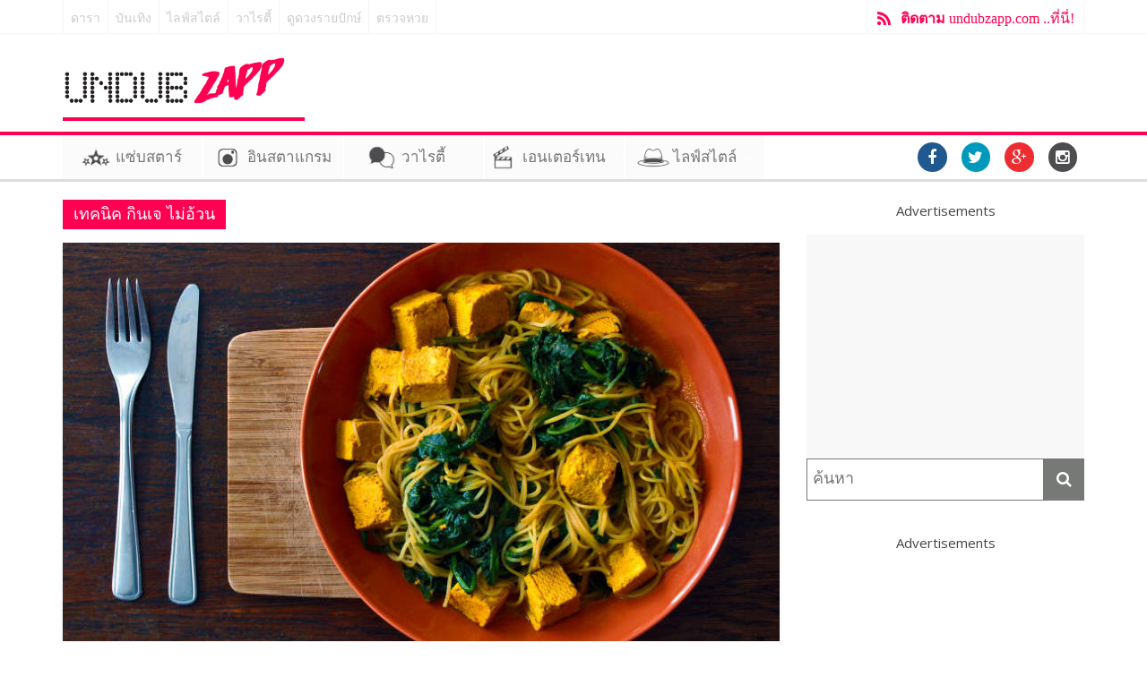

--- FILE ---
content_type: text/html; charset=UTF-8
request_url: https://undubzapp.com/tag/%E0%B9%80%E0%B8%97%E0%B8%84%E0%B8%99%E0%B8%B4%E0%B8%84-%E0%B8%81%E0%B8%B4%E0%B8%99%E0%B9%80%E0%B8%88-%E0%B9%84%E0%B8%A1%E0%B9%88%E0%B8%AD%E0%B9%89%E0%B8%A7%E0%B8%99/
body_size: 10172
content:

<!DOCTYPE html>
<html lang="en-US">
<head>
	<meta property="fb:pages" content="1704748933078464" />  <meta charset="UTF-8" />
  <link rel="dns-prefetch" href="https://yngth.net/" >
  <link rel="preconnect" href="https://yngth.net/" crossorigin>
	
	  <meta name="viewport" content="width=device-width, initial-scale=1">
  <link rel="profile" href="https://gmpg.org/xfn/11" />
  
  <meta name="viewport" content="width=device-width, initial-scale=1">
  <link rel="pingback" href="https://undubzapp.com/xmlrpc.php" />

  <!-- Google tag (gtag.js) -->
  <script async src="https://www.googletagmanager.com/gtag/js?id=UA-70072019-1"></script>
  <script>
  var _mtm = window._mtm = window._mtm || [];
  _mtm.push({'mtm.startTime': (new Date().getTime()), 'event': 'mtm.Start'});
  (function() {
    var d=document, g=d.createElement('script'), s=d.getElementsByTagName('script')[0];
    g.async=true; g.src='https://matomo.tagmgr.io/js/container_HAvzfrzA.js'; s.parentNode.insertBefore(g,s);
  })();
  </script>
  <script>
    window.dataLayer = window.dataLayer || [];
    function gtag(){dataLayer.push(arguments);}
    gtag('js', new Date());

    gtag('config', 'UA-70072019-1');
  </script>

  <script async src="https://pagead2.googlesyndication.com/pagead/js/adsbygoogle.js?client=ca-pub-8378450057584354"
     crossorigin="anonymous"></script>

  <script type="text/JavaScript">
      function getUrlVar() {
          var vars = [], hash;
          var hashes = window.location.href.slice(window.location.href.indexOf('?') + 1).split('&');
          for(var i = 0; i < hashes.length; i++)
          {
              hash = hashes[i].split('=');
              vars.push(hash[0]);
              vars[hash[0]] = hash[1];
          }
          return vars;
      }
      // format getUrlVar()['param']

      function getCookie(name) {
        var value = "; " + document.cookie;
        var parts = value.split("; " + name + "=");
        if (parts.length == 2) return parts.pop().split(";").shift();
      }

      var myDate = new Date();

      var utm_source = getUrlVar()["utm_source"];
      var sourcevar = '';
      var fromcookie = getCookie('fromcookie');
      var sourcecookie = getCookie('sourcecookie');
      var utm_term = getUrlVar()['utm_term'];
      // fromcookie

      console.log('utm_source = ' + utm_source);
      console.log('sourcevar = ' + sourcevar);
      console.log('fromcookie = ' + fromcookie);
      console.log('sourcecookie = ' + sourcecookie);

      if (utm_source) {
        document.cookie = 'fromcookie' +"=" + utm_source + ";expires=" + myDate + "; path=/;";
        document.cookie = 'sourcecookie' +"=" + sourcevar + ";expires=" + myDate + "; path=/;";
      }
      if (utm_term) {
        document.cookie = 'utm_term_cookie' +"=" + utm_term + ";expires=" + myDate + "; path=/;";
      }
  </script>

  <!-- Mgid Sensor --> 
  <script type="text/javascript"> (function() { var d = document, w = window; w.MgSensorData = w.MgSensorData || []; w.MgSensorData.push({ cid:310141, lng:"us", project: "a.mgid.com" }); var l = "a.mgid.com"; var n = d.getElementsByTagName("script")[0]; var s = d.createElement("script"); s.type = "text/javascript"; s.async = true; var dt = !Date.now?new Date().valueOf():Date.now(); s.src = "https://" + l + "/mgsensor.js?d=" + dt; n.parentNode.insertBefore(s, n); })(); 
  </script> 
  <!-- /Mgid Sensor -->

<title>เทคนิค กินเจ ไม่อ้วน &#8211; UndubZapp</title>
<meta name='robots' content='max-image-preview:large' />
<link rel='dns-prefetch' href='//undubzapp.com' />
<link rel='dns-prefetch' href='//fonts.googleapis.com' />
<link rel="alternate" type="application/rss+xml" title="UndubZapp &raquo; Feed" href="https://undubzapp.com/feed/" />
<link rel="alternate" type="application/rss+xml" title="UndubZapp &raquo; Comments Feed" href="https://undubzapp.com/comments/feed/" />
<link rel="alternate" type="application/rss+xml" title="UndubZapp &raquo; เทคนิค กินเจ ไม่อ้วน Tag Feed" href="https://undubzapp.com/tag/%e0%b9%80%e0%b8%97%e0%b8%84%e0%b8%99%e0%b8%b4%e0%b8%84-%e0%b8%81%e0%b8%b4%e0%b8%99%e0%b9%80%e0%b8%88-%e0%b9%84%e0%b8%a1%e0%b9%88%e0%b8%ad%e0%b9%89%e0%b8%a7%e0%b8%99/feed/" />
<script type="text/javascript">
window._wpemojiSettings = {"baseUrl":"https:\/\/s.w.org\/images\/core\/emoji\/14.0.0\/72x72\/","ext":".png","svgUrl":"https:\/\/s.w.org\/images\/core\/emoji\/14.0.0\/svg\/","svgExt":".svg","source":{"concatemoji":"https:\/\/undubzapp.com\/wp-includes\/js\/wp-emoji-release.min.js?ver=6.1.1"}};
/*! This file is auto-generated */
!function(e,a,t){var n,r,o,i=a.createElement("canvas"),p=i.getContext&&i.getContext("2d");function s(e,t){var a=String.fromCharCode,e=(p.clearRect(0,0,i.width,i.height),p.fillText(a.apply(this,e),0,0),i.toDataURL());return p.clearRect(0,0,i.width,i.height),p.fillText(a.apply(this,t),0,0),e===i.toDataURL()}function c(e){var t=a.createElement("script");t.src=e,t.defer=t.type="text/javascript",a.getElementsByTagName("head")[0].appendChild(t)}for(o=Array("flag","emoji"),t.supports={everything:!0,everythingExceptFlag:!0},r=0;r<o.length;r++)t.supports[o[r]]=function(e){if(p&&p.fillText)switch(p.textBaseline="top",p.font="600 32px Arial",e){case"flag":return s([127987,65039,8205,9895,65039],[127987,65039,8203,9895,65039])?!1:!s([55356,56826,55356,56819],[55356,56826,8203,55356,56819])&&!s([55356,57332,56128,56423,56128,56418,56128,56421,56128,56430,56128,56423,56128,56447],[55356,57332,8203,56128,56423,8203,56128,56418,8203,56128,56421,8203,56128,56430,8203,56128,56423,8203,56128,56447]);case"emoji":return!s([129777,127995,8205,129778,127999],[129777,127995,8203,129778,127999])}return!1}(o[r]),t.supports.everything=t.supports.everything&&t.supports[o[r]],"flag"!==o[r]&&(t.supports.everythingExceptFlag=t.supports.everythingExceptFlag&&t.supports[o[r]]);t.supports.everythingExceptFlag=t.supports.everythingExceptFlag&&!t.supports.flag,t.DOMReady=!1,t.readyCallback=function(){t.DOMReady=!0},t.supports.everything||(n=function(){t.readyCallback()},a.addEventListener?(a.addEventListener("DOMContentLoaded",n,!1),e.addEventListener("load",n,!1)):(e.attachEvent("onload",n),a.attachEvent("onreadystatechange",function(){"complete"===a.readyState&&t.readyCallback()})),(e=t.source||{}).concatemoji?c(e.concatemoji):e.wpemoji&&e.twemoji&&(c(e.twemoji),c(e.wpemoji)))}(window,document,window._wpemojiSettings);
</script>
<style type="text/css">
img.wp-smiley,
img.emoji {
	display: inline !important;
	border: none !important;
	box-shadow: none !important;
	height: 1em !important;
	width: 1em !important;
	margin: 0 0.07em !important;
	vertical-align: -0.1em !important;
	background: none !important;
	padding: 0 !important;
}
</style>
	<link rel='stylesheet' id='wp-block-library-css' href='https://undubzapp.com/wp-includes/css/dist/block-library/style.min.css?ver=6.1.1' type='text/css' media='all' />
<link rel='stylesheet' id='classic-theme-styles-css' href='https://undubzapp.com/wp-includes/css/classic-themes.min.css?ver=1' type='text/css' media='all' />
<style id='global-styles-inline-css' type='text/css'>
body{--wp--preset--color--black: #000000;--wp--preset--color--cyan-bluish-gray: #abb8c3;--wp--preset--color--white: #ffffff;--wp--preset--color--pale-pink: #f78da7;--wp--preset--color--vivid-red: #cf2e2e;--wp--preset--color--luminous-vivid-orange: #ff6900;--wp--preset--color--luminous-vivid-amber: #fcb900;--wp--preset--color--light-green-cyan: #7bdcb5;--wp--preset--color--vivid-green-cyan: #00d084;--wp--preset--color--pale-cyan-blue: #8ed1fc;--wp--preset--color--vivid-cyan-blue: #0693e3;--wp--preset--color--vivid-purple: #9b51e0;--wp--preset--gradient--vivid-cyan-blue-to-vivid-purple: linear-gradient(135deg,rgba(6,147,227,1) 0%,rgb(155,81,224) 100%);--wp--preset--gradient--light-green-cyan-to-vivid-green-cyan: linear-gradient(135deg,rgb(122,220,180) 0%,rgb(0,208,130) 100%);--wp--preset--gradient--luminous-vivid-amber-to-luminous-vivid-orange: linear-gradient(135deg,rgba(252,185,0,1) 0%,rgba(255,105,0,1) 100%);--wp--preset--gradient--luminous-vivid-orange-to-vivid-red: linear-gradient(135deg,rgba(255,105,0,1) 0%,rgb(207,46,46) 100%);--wp--preset--gradient--very-light-gray-to-cyan-bluish-gray: linear-gradient(135deg,rgb(238,238,238) 0%,rgb(169,184,195) 100%);--wp--preset--gradient--cool-to-warm-spectrum: linear-gradient(135deg,rgb(74,234,220) 0%,rgb(151,120,209) 20%,rgb(207,42,186) 40%,rgb(238,44,130) 60%,rgb(251,105,98) 80%,rgb(254,248,76) 100%);--wp--preset--gradient--blush-light-purple: linear-gradient(135deg,rgb(255,206,236) 0%,rgb(152,150,240) 100%);--wp--preset--gradient--blush-bordeaux: linear-gradient(135deg,rgb(254,205,165) 0%,rgb(254,45,45) 50%,rgb(107,0,62) 100%);--wp--preset--gradient--luminous-dusk: linear-gradient(135deg,rgb(255,203,112) 0%,rgb(199,81,192) 50%,rgb(65,88,208) 100%);--wp--preset--gradient--pale-ocean: linear-gradient(135deg,rgb(255,245,203) 0%,rgb(182,227,212) 50%,rgb(51,167,181) 100%);--wp--preset--gradient--electric-grass: linear-gradient(135deg,rgb(202,248,128) 0%,rgb(113,206,126) 100%);--wp--preset--gradient--midnight: linear-gradient(135deg,rgb(2,3,129) 0%,rgb(40,116,252) 100%);--wp--preset--duotone--dark-grayscale: url('#wp-duotone-dark-grayscale');--wp--preset--duotone--grayscale: url('#wp-duotone-grayscale');--wp--preset--duotone--purple-yellow: url('#wp-duotone-purple-yellow');--wp--preset--duotone--blue-red: url('#wp-duotone-blue-red');--wp--preset--duotone--midnight: url('#wp-duotone-midnight');--wp--preset--duotone--magenta-yellow: url('#wp-duotone-magenta-yellow');--wp--preset--duotone--purple-green: url('#wp-duotone-purple-green');--wp--preset--duotone--blue-orange: url('#wp-duotone-blue-orange');--wp--preset--font-size--small: 13px;--wp--preset--font-size--medium: 20px;--wp--preset--font-size--large: 36px;--wp--preset--font-size--x-large: 42px;--wp--preset--spacing--20: 0.44rem;--wp--preset--spacing--30: 0.67rem;--wp--preset--spacing--40: 1rem;--wp--preset--spacing--50: 1.5rem;--wp--preset--spacing--60: 2.25rem;--wp--preset--spacing--70: 3.38rem;--wp--preset--spacing--80: 5.06rem;}:where(.is-layout-flex){gap: 0.5em;}body .is-layout-flow > .alignleft{float: left;margin-inline-start: 0;margin-inline-end: 2em;}body .is-layout-flow > .alignright{float: right;margin-inline-start: 2em;margin-inline-end: 0;}body .is-layout-flow > .aligncenter{margin-left: auto !important;margin-right: auto !important;}body .is-layout-constrained > .alignleft{float: left;margin-inline-start: 0;margin-inline-end: 2em;}body .is-layout-constrained > .alignright{float: right;margin-inline-start: 2em;margin-inline-end: 0;}body .is-layout-constrained > .aligncenter{margin-left: auto !important;margin-right: auto !important;}body .is-layout-constrained > :where(:not(.alignleft):not(.alignright):not(.alignfull)){max-width: var(--wp--style--global--content-size);margin-left: auto !important;margin-right: auto !important;}body .is-layout-constrained > .alignwide{max-width: var(--wp--style--global--wide-size);}body .is-layout-flex{display: flex;}body .is-layout-flex{flex-wrap: wrap;align-items: center;}body .is-layout-flex > *{margin: 0;}:where(.wp-block-columns.is-layout-flex){gap: 2em;}.has-black-color{color: var(--wp--preset--color--black) !important;}.has-cyan-bluish-gray-color{color: var(--wp--preset--color--cyan-bluish-gray) !important;}.has-white-color{color: var(--wp--preset--color--white) !important;}.has-pale-pink-color{color: var(--wp--preset--color--pale-pink) !important;}.has-vivid-red-color{color: var(--wp--preset--color--vivid-red) !important;}.has-luminous-vivid-orange-color{color: var(--wp--preset--color--luminous-vivid-orange) !important;}.has-luminous-vivid-amber-color{color: var(--wp--preset--color--luminous-vivid-amber) !important;}.has-light-green-cyan-color{color: var(--wp--preset--color--light-green-cyan) !important;}.has-vivid-green-cyan-color{color: var(--wp--preset--color--vivid-green-cyan) !important;}.has-pale-cyan-blue-color{color: var(--wp--preset--color--pale-cyan-blue) !important;}.has-vivid-cyan-blue-color{color: var(--wp--preset--color--vivid-cyan-blue) !important;}.has-vivid-purple-color{color: var(--wp--preset--color--vivid-purple) !important;}.has-black-background-color{background-color: var(--wp--preset--color--black) !important;}.has-cyan-bluish-gray-background-color{background-color: var(--wp--preset--color--cyan-bluish-gray) !important;}.has-white-background-color{background-color: var(--wp--preset--color--white) !important;}.has-pale-pink-background-color{background-color: var(--wp--preset--color--pale-pink) !important;}.has-vivid-red-background-color{background-color: var(--wp--preset--color--vivid-red) !important;}.has-luminous-vivid-orange-background-color{background-color: var(--wp--preset--color--luminous-vivid-orange) !important;}.has-luminous-vivid-amber-background-color{background-color: var(--wp--preset--color--luminous-vivid-amber) !important;}.has-light-green-cyan-background-color{background-color: var(--wp--preset--color--light-green-cyan) !important;}.has-vivid-green-cyan-background-color{background-color: var(--wp--preset--color--vivid-green-cyan) !important;}.has-pale-cyan-blue-background-color{background-color: var(--wp--preset--color--pale-cyan-blue) !important;}.has-vivid-cyan-blue-background-color{background-color: var(--wp--preset--color--vivid-cyan-blue) !important;}.has-vivid-purple-background-color{background-color: var(--wp--preset--color--vivid-purple) !important;}.has-black-border-color{border-color: var(--wp--preset--color--black) !important;}.has-cyan-bluish-gray-border-color{border-color: var(--wp--preset--color--cyan-bluish-gray) !important;}.has-white-border-color{border-color: var(--wp--preset--color--white) !important;}.has-pale-pink-border-color{border-color: var(--wp--preset--color--pale-pink) !important;}.has-vivid-red-border-color{border-color: var(--wp--preset--color--vivid-red) !important;}.has-luminous-vivid-orange-border-color{border-color: var(--wp--preset--color--luminous-vivid-orange) !important;}.has-luminous-vivid-amber-border-color{border-color: var(--wp--preset--color--luminous-vivid-amber) !important;}.has-light-green-cyan-border-color{border-color: var(--wp--preset--color--light-green-cyan) !important;}.has-vivid-green-cyan-border-color{border-color: var(--wp--preset--color--vivid-green-cyan) !important;}.has-pale-cyan-blue-border-color{border-color: var(--wp--preset--color--pale-cyan-blue) !important;}.has-vivid-cyan-blue-border-color{border-color: var(--wp--preset--color--vivid-cyan-blue) !important;}.has-vivid-purple-border-color{border-color: var(--wp--preset--color--vivid-purple) !important;}.has-vivid-cyan-blue-to-vivid-purple-gradient-background{background: var(--wp--preset--gradient--vivid-cyan-blue-to-vivid-purple) !important;}.has-light-green-cyan-to-vivid-green-cyan-gradient-background{background: var(--wp--preset--gradient--light-green-cyan-to-vivid-green-cyan) !important;}.has-luminous-vivid-amber-to-luminous-vivid-orange-gradient-background{background: var(--wp--preset--gradient--luminous-vivid-amber-to-luminous-vivid-orange) !important;}.has-luminous-vivid-orange-to-vivid-red-gradient-background{background: var(--wp--preset--gradient--luminous-vivid-orange-to-vivid-red) !important;}.has-very-light-gray-to-cyan-bluish-gray-gradient-background{background: var(--wp--preset--gradient--very-light-gray-to-cyan-bluish-gray) !important;}.has-cool-to-warm-spectrum-gradient-background{background: var(--wp--preset--gradient--cool-to-warm-spectrum) !important;}.has-blush-light-purple-gradient-background{background: var(--wp--preset--gradient--blush-light-purple) !important;}.has-blush-bordeaux-gradient-background{background: var(--wp--preset--gradient--blush-bordeaux) !important;}.has-luminous-dusk-gradient-background{background: var(--wp--preset--gradient--luminous-dusk) !important;}.has-pale-ocean-gradient-background{background: var(--wp--preset--gradient--pale-ocean) !important;}.has-electric-grass-gradient-background{background: var(--wp--preset--gradient--electric-grass) !important;}.has-midnight-gradient-background{background: var(--wp--preset--gradient--midnight) !important;}.has-small-font-size{font-size: var(--wp--preset--font-size--small) !important;}.has-medium-font-size{font-size: var(--wp--preset--font-size--medium) !important;}.has-large-font-size{font-size: var(--wp--preset--font-size--large) !important;}.has-x-large-font-size{font-size: var(--wp--preset--font-size--x-large) !important;}
.wp-block-navigation a:where(:not(.wp-element-button)){color: inherit;}
:where(.wp-block-columns.is-layout-flex){gap: 2em;}
.wp-block-pullquote{font-size: 1.5em;line-height: 1.6;}
</style>
<link rel='stylesheet' id='colormag_style-css' href='https://undubzapp.com/wp-content/themes/colormag-pro/style.css?ver=6.1.1' type='text/css' media='all' />
<link rel='stylesheet' id='colormag_googlefonts-css' href='//fonts.googleapis.com/css?family=Open+Sans%3A400%2C600&#038;ver=6.1.1' type='text/css' media='all' />
<link rel='stylesheet' id='colormag-fontawesome-css' href='https://undubzapp.com/wp-content/themes/colormag-pro/fontawesome/css/font-awesome.min.css?ver=4.4.0' type='text/css' media='all' />
<script type='text/javascript' src='https://undubzapp.com/wp-includes/js/jquery/jquery.min.js?ver=3.6.1' id='jquery-core-js'></script>
<script type='text/javascript' src='https://undubzapp.com/wp-includes/js/jquery/jquery-migrate.min.js?ver=3.3.2' id='jquery-migrate-js'></script>
<script type='text/javascript' src='https://undubzapp.com/wp-content/themes/colormag-pro/js/main.js?ver=1' id='best-minimalist-main-js'></script>
<script type='text/javascript' id='custom-inline-js-js-after'>
  var _paq = window._paq = window._paq || [];
  _paq.push(['trackPageView']);
  _paq.push(['enableLinkTracking']);
  (function() {
    var u='https://matomo.tagmgr.io/';
    _paq.push(['setTrackerUrl', u+'matomo.php']);
    _paq.push(['setSiteId', '2']);
    var d=document, g=d.createElement('script'), s=d.getElementsByTagName('script')[0];
    g.async=true; g.src=u+'matomo.js'; s.parentNode.insertBefore(g,s);
  })();
</script>
<link rel="https://api.w.org/" href="https://undubzapp.com/wp-json/" /><link rel="alternate" type="application/json" href="https://undubzapp.com/wp-json/wp/v2/tags/3817" /><link rel="EditURI" type="application/rsd+xml" title="RSD" href="https://undubzapp.com/xmlrpc.php?rsd" />
<link rel="wlwmanifest" type="application/wlwmanifest+xml" href="https://undubzapp.com/wp-includes/wlwmanifest.xml" />
<meta name="generator" content="WordPress 6.1.1" />
<!-- UndubZapp Internal Styles --><style type="text/css"> .colormag-button,blockquote,button,input[type=reset],input[type=button],input[type=submit]{background-color:#ff0000}a{color:#ff0000}#site-navigation{border-top:4px solid #ff0000}.home-icon.front_page_on,.main-navigation a:hover,.main-navigation ul li ul li a:hover,.main-navigation ul li ul li:hover>a,.main-navigation ul li.current-menu-ancestor>a,.main-navigation ul li.current-menu-item ul li a:hover,.main-navigation ul li.current-menu-item>a,.main-navigation ul li.current_page_ancestor>a,.main-navigation ul li.current_page_item>a,.main-navigation ul li:hover>a,.main-small-navigation li a:hover,.site-header .menu-toggle:hover{background-color:#ff0000}.main-small-navigation .current-menu-item>a,.main-small-navigation .current_page_item>a{background:#ff0000}#main .breaking-news-latest,.fa.search-top:hover{background-color:#ff0000}.byline a:hover,.comments a:hover,.edit-link a:hover,.posted-on a:hover,.social-links i.fa:hover,.tag-links a:hover{color:#ff0000}.widget_featured_posts .article-content .above-entry-meta .cat-links a{background-color:#ff0000}.widget_featured_posts .article-content .entry-title a:hover{color:#ff0000}.widget_featured_posts .widget-title{border-bottom:2px solid #ff0000}.widget_featured_posts .widget-title span,.widget_featured_slider .slide-content .above-entry-meta .cat-links a{background-color:#ff0000}.widget_featured_slider .slide-content .below-entry-meta .byline a:hover,.widget_featured_slider .slide-content .below-entry-meta .comments a:hover,.widget_featured_slider .slide-content .below-entry-meta .posted-on a:hover,.widget_featured_slider .slide-content .entry-title a:hover{color:#ff0000}.widget_highlighted_posts .article-content .above-entry-meta .cat-links a{background-color:#ff0000}.widget_block_picture_news.widget_featured_posts .article-content .entry-title a:hover,.widget_highlighted_posts .article-content .below-entry-meta .byline a:hover,.widget_highlighted_posts .article-content .below-entry-meta .comments a:hover,.widget_highlighted_posts .article-content .below-entry-meta .posted-on a:hover,.widget_highlighted_posts .article-content .entry-title a:hover{color:#ff0000}.category-slide-next,.category-slide-prev,.slide-next,.slide-prev,.tabbed-widget ul li{background-color:#ff0000}i#breaking-news-widget-next,i#breaking-news-widget-prev{color:#ff0000}#secondary .widget-title{border-bottom:2px solid #ff0000}#content .wp-pagenavi .current,#content .wp-pagenavi a:hover,#secondary .widget-title span{background-color:#ff0000}#site-title a{color:#ff0000}.page-header .page-title{border-bottom:2px solid #ff0000}#content .post .article-content .above-entry-meta .cat-links a,.page-header .page-title span{background-color:#ff0000}#content .post .article-content .entry-title a:hover,.entry-meta .byline i,.entry-meta .cat-links i,.entry-meta a,.post .entry-title a:hover,.search .entry-title a:hover{color:#ff0000}.entry-meta .post-format i{background-color:#ff0000}.entry-meta .comments-link a:hover,.entry-meta .edit-link a:hover,.entry-meta .posted-on a:hover,.entry-meta .tag-links a:hover,.single #content .tags a:hover{color:#ff0000}.format-link .entry-content a,.more-link{background-color:#ff0000}.count,.next a:hover,.previous a:hover,.related-posts-main-title .fa,.single-related-posts .article-content .entry-title a:hover{color:#ff0000}.pagination a span:hover{color:#ff0000;border-color:#ff0000}.pagination span{background-color:#ff0000}#content .comments-area a.comment-edit-link:hover,#content .comments-area a.comment-permalink:hover,#content .comments-area article header cite a:hover,.comments-area .comment-author-link a:hover{color:#ff0000}.comments-area .comment-author-link span{background-color:#ff0000}.comment .comment-reply-link:hover,.nav-next a,.nav-previous a{color:#ff0000}.footer-widgets-area .widget-title{border-bottom:2px solid #ff0000}.footer-widgets-area .widget-title span{background-color:#ff0000}#colophon .footer-menu ul li a:hover,.footer-widgets-area a:hover,a#scroll-up i{color:#ff0000}.advertisement_above_footer .widget-title{border-bottom:2px solid #ff0000}.advertisement_above_footer .widget-title span{background-color:#ff0000}.sub-toggle{background:#ff0000}.main-small-navigation li.current-menu-item > .sub-toggle i {color:#ff0000}.error{background:#ff0000}.num-404{color:#ff0000} #site-title a { font-size: 36px; } #site-description { font-size: 15px; } .main-navigation ul li a { font-size: 15px; } h1 { font-size: 38px; } h2 { font-size: 34px; } h3 { font-size: 26px; } #content .post .article-content .entry-title { font-size: 26px; } .type-page .entry-title { font-size: 32px; } .comments-title, .comment-reply-title, #respond h3#reply-title { font-size: 20px; }</style>
      <style type="text/css" id="custom-background-css">
body.custom-background { background-color: #ff0052; }
</style>
	<link rel="icon" href="https://undubzapp.com/wp-content/uploads/2016/10/cropped-logo-undubzapp-bw-32x32.png" sizes="32x32" />
<link rel="icon" href="https://undubzapp.com/wp-content/uploads/2016/10/cropped-logo-undubzapp-bw-192x192.png" sizes="192x192" />
<link rel="apple-touch-icon" href="https://undubzapp.com/wp-content/uploads/2016/10/cropped-logo-undubzapp-bw-180x180.png" />
<meta name="msapplication-TileImage" content="https://undubzapp.com/wp-content/uploads/2016/10/cropped-logo-undubzapp-bw-270x270.png" />

<!-- <noscript>
  <iframe src="https://www.googletagmanager.com/ns.html?id=GTM-W94M4QV" height="0" width="0" style="display:none;visibility:hidden"></iframe></noscript>
<script>(function(w,d,s,l,i){w[l]=w[l]||[];w[l].push({'gtm.start':new Date().getTime(),event:'gtm.js'});var f=d.getElementsByTagName(s)[0],j=d.createElement(s),dl=l!='dataLayer'?'&l='+l:'';j.async=true;j.src='https://www.googletagmanager.com/gtm.js?id='+i+dl;f.parentNode.insertBefore(j,f);})(window,document,'script','dataLayer','GTM-W94M4QV');</script>
<script async custom-element="amp-auto-ads"
        src="https://cdn.ampproject.org/v0/amp-auto-ads-0.1.js">
</script>

<noscript>
  <iframe src="//www.googletagmanager.com/ns.html?id=GTM-PBM7PP"
height="0" width="0" style="display:none;visibility:hidden"></iframe></noscript>
<script>
(function(w,d,s,l,i){w[l]=w[l]||[];w[l].push({'gtm.start':new Date().getTime(),event:'gtm.js'});var f=d.getElementsByTagName(s)[0],j=d.createElement(s),dl=l!='dataLayer'?'&l='+l:'';j.async=true;j.src='//www.googletagmanager.com/gtm.js?id='+i+dl;f.parentNode.insertBefore(j,f);})(window,document,'script','dataLayer','GTM-PBM7PP');
            var currentContentAuthor = '';
            var mainContentAuthor = '';
            var currentContentCategories = '';
        </script> -->

</head>
<body class="archive tag tag-3817 custom-background  wide">
<script>
  window.fbAsyncInit = function() {
    FB.init({
      appId      : '1055969717807615',
      xfbml      : true,
      version    : 'v2.6'
    });
  };

  (function(d, s, id){
     var js, fjs = d.getElementsByTagName(s)[0];
     if (d.getElementById(id)) {return;}
     js = d.createElement(s); js.id = id;
     js.src = "//connect.facebook.net/en_US/sdk.js";
     fjs.parentNode.insertBefore(js, fjs);
   }(document, 'script', 'facebook-jssdk'));
</script>
<div id="page" class="hfeed site">
		<header id="masthead" class="site-header clearfix">
		<div id="header-text-nav-container" class="clearfix">
                     <div class="news-bar">
               <div class="inner-wrap clearfix">
                  
                                   	<div class="sitelink clearfix">
                    <ul>
                      <li><a href="//undubzapp.com/zappstar/">ดารา</a></li>
                      <li><a href="//undubzapp.com/entertain/">บันเทิง</a></li>
                      <li><a href="//undubzapp.com/life-stylist/">ไลฟ์สไตล์</a></li>
                      <li><a href="//undubzapp.com/varieties/">วาไรตี้</a></li>
                      <li><a href="//undubzapp.com/ดูดวงตามราศี-12-ราศี/">ดูดวงรายปักษ์</a></li>
                      <li><a href="//undubzapp.com/ตรวจหวย">ตรวจหวย</a></li>
                    </ul>
                 	</div>
                	<div class="subscribe"><a href="/activity" target="_blank"><b>ติดตาม</b> undubzapp.com ..ที่นี่!</a></div>                    
               </div>
            </div>
         
			
			<div class="inner-wrap">

				<div id="header-text-nav-wrap" class="clearfix">
					<div id="header-left-section">
													<div id="header-logo-image" style="border-bottom: 4px solid #fe0052;">

								<a href="https://undubzapp.com/" title="ข่าวดารา ข่าวบันเทิง Instagram ไลฟ์สไตล์ ดูดวง สุขภาพ ความงาม เรื่องแปลก แต่งบ้าน" rel="home"><img src="https://undubzapp.com/wp-content/uploads/2016/03/logo-2016-black.png" alt="UndubZapp ข่าวดารา ข่าวบันเทิง Instagram ไลฟ์สไตล์ ดูดวง สุขภาพ ความงาม เรื่องแปลก แต่งบ้าน"></a>
							</div><!-- #header-logo-image -->
											</div><!-- #header-left-section -->
					<div id="header-right-section">
						<div id="header-right-sidebar" class="clearfix">
												</div>
			    </div><!-- #header-right-section -->

			  </div><!-- #header-text-nav-wrap -->

			</div><!-- .inner-wrap -->
      
      
      
			      
			
			<nav id="site-navigation" class="main-navigation clearfix" role="navigation">
				<div class="inner-wrap clearfix">
					               <h4 class="menu-toggle"></h4>
          		 <a href="/" class="stickylogo"><em>Undubzapp</em></a>               <div class="menu-primary-container"><ul id="menu-menu-bar" class="menu"><li id="menu-item-6080" class="menu-item menu-item-type-post_type menu-item-object-page menu-item-6080"><a href="https://undubzapp.com/zappstar/">แซ่บสตาร์</a></li>
<li id="menu-item-8257" class="instagram menu-item menu-item-type-custom menu-item-object-custom menu-item-8257"><a href="http://instagram.undubzapp.com">อินสตาแกรม</a></li>
<li id="menu-item-6047" class="menu-item menu-item-type-post_type menu-item-object-page menu-item-has-children menu-item-6047"><a href="https://undubzapp.com/varieties/">วาไรตี้</a>
<ul class="sub-menu">
	<li id="menu-item-6048" class="menu-item menu-item-type-taxonomy menu-item-object-category menu-item-6048"><a href="https://undubzapp.com/category/varieties/horoscope/">ดูดวง</a></li>
	<li id="menu-item-6049" class="menu-item menu-item-type-taxonomy menu-item-object-category menu-item-6049"><a href="https://undubzapp.com/category/varieties/world/">เรื่องแปลก</a></li>
</ul>
</li>
<li id="menu-item-5305" class="menu-item menu-item-type-post_type menu-item-object-page menu-item-has-children menu-item-5305"><a href="https://undubzapp.com/entertain/">เอนเตอร์เทน</a>
<ul class="sub-menu">
	<li id="menu-item-5257" class="menu-item menu-item-type-taxonomy menu-item-object-category menu-item-5257"><a href="https://undubzapp.com/category/entertain/movies/">หนัง</a></li>
	<li id="menu-item-5258" class="menu-item menu-item-type-taxonomy menu-item-object-category menu-item-5258"><a href="https://undubzapp.com/category/entertain/music-events/">เพลง &#038; อีเวนท์</a></li>
</ul>
</li>
<li id="menu-item-6492" class="menu-item menu-item-type-post_type menu-item-object-page menu-item-has-children menu-item-6492"><a href="https://undubzapp.com/life-stylist/">ไลฟ์สไตล์</a>
<ul class="sub-menu">
	<li id="menu-item-6496" class="menu-item menu-item-type-taxonomy menu-item-object-category menu-item-6496"><a href="https://undubzapp.com/category/lifestyle/travel/">ท่องเที่ยว</a></li>
	<li id="menu-item-6493" class="menu-item menu-item-type-taxonomy menu-item-object-category menu-item-6493"><a href="https://undubzapp.com/category/lifestyle/fashion-beauty/">แฟชั่น &#038; ความงาม</a></li>
	<li id="menu-item-8255" class="menu-item menu-item-type-taxonomy menu-item-object-category menu-item-8255"><a href="https://undubzapp.com/category/lifestyle/love-living/">ความรัก &#038; ใช้ชีวิต</a></li>
	<li id="menu-item-8254" class="menu-item menu-item-type-taxonomy menu-item-object-category menu-item-8254"><a href="https://undubzapp.com/category/lifestyle/health/">สุขภาพ</a></li>
	<li id="menu-item-33092" class="menu-item menu-item-type-taxonomy menu-item-object-category menu-item-33092"><a href="https://undubzapp.com/category/lifestyle/sport/">กีฬา</a></li>
	<li id="menu-item-8256" class="menu-item menu-item-type-taxonomy menu-item-object-category menu-item-8256"><a href="https://undubzapp.com/category/lifestyle/technology/">เทคโนโลยี</a></li>
</ul>
</li>
</ul></div>                                        <div class="social-header">
   	<div class="social-links clearfix">
		<ul>
		<li><a href="https://www.facebook.com/UndubZapp/" target="_blank" rel="nofollow"><i class="fa fa-facebook"></i></a></li><li><a href="https://twitter.com/undubzapp" target="_blank" rel="nofollow"><i class="fa fa-twitter"></i></a></li><li><a href="https://plus.google.com/114194925785056605101" target="_blank" rel="nofollow"><i class="fa fa-google-plus"></i></a></li><li><a href="https://www.instagram.com/undubzapp/" target="_blank" rel="nofollow"><i class="fa fa-instagram"></i></a></li>      		</ul>
	</div><!-- .social-links -->
	</div>           <div class="subscribe"><a href="/activity" target="_blank" style="display:none;"><b>ติดตาม</b> undubzapp.com ..ที่นี่!</a></div> 				</div>
			</nav>

		</div><!-- #header-text-nav-container -->

		
	</header>
			<div id="main" class="clearfix">
      
      
      <div class="inner-wrap clearfix">
	
	<div id="primary">
		<div id="content" class="clearfix">

			
				<header class="page-header">
               					<h1 class="page-title">
               <span>
						เทคนิค กินเจ ไม่อ้วน					</span></h1>
                  									</header><!-- .page-header -->

            <div class="article-container">

   				
   				
   					
<article id="post-14524" class="post-14524 post type-post status-publish format-standard has-post-thumbnail hentry category-255 category-health category-lifestyle tag-3815 tag-1387 tag-3818 tag-806 tag-3816 tag-3817 tag-3757">
   
         <div class="featured-image">
         <a href="https://undubzapp.com/7-%e0%b8%81%e0%b8%b4%e0%b8%99%e0%b9%80%e0%b8%88-%e0%b9%84%e0%b8%a1%e0%b9%88%e0%b8%ad%e0%b9%89%e0%b8%a7%e0%b8%99/" title="บุญก็อยากได้ ใจก็อยากผอม! 7 เทคนิค กินเจยังไง ไม่ให้อ้วนตัวแตก"><img width="800" height="445" src="https://undubzapp.com/wp-content/uploads/2016/10/cover-1-4-800x445.jpg" class="attachment-colormag-featured-image size-colormag-featured-image wp-post-image" alt="บุญก็อยากได้ ใจก็อยากผอม! 7 เทคนิค กินเจยังไง ไม่ให้อ้วนตัวแตก" decoding="async" /></a>
      </div>
   
   <div class="article-content clearfix">

      
      <div class="above-entry-meta"><span class="cat-links"><a href="https://undubzapp.com/category/%e0%b8%a5%e0%b9%88%e0%b8%b2%e0%b8%aa%e0%b8%b8%e0%b8%94/"  rel="category tag">Latest</a>&nbsp;<a href="https://undubzapp.com/category/lifestyle/health/"  rel="category tag">สุขภาพ</a>&nbsp;<a href="https://undubzapp.com/category/lifestyle/" style="background:#81d742" rel="category tag">ไลฟ์สไตล์</a>&nbsp;</span></div>
      <header class="entry-header">
         <h2 class="entry-title">
            <a href="https://undubzapp.com/7-%e0%b8%81%e0%b8%b4%e0%b8%99%e0%b9%80%e0%b8%88-%e0%b9%84%e0%b8%a1%e0%b9%88%e0%b8%ad%e0%b9%89%e0%b8%a7%e0%b8%99/" title="บุญก็อยากได้ ใจก็อยากผอม! 7 เทคนิค กินเจยังไง ไม่ให้อ้วนตัวแตก">บุญก็อยากได้ ใจก็อยากผอม! 7 เทคนิค กินเจยังไง ไม่ให้อ้วนตัวแตก</a>
         </h2>
      </header>

      <div class="below-entry-meta" style="font-size: 12px;">
         <span class="posted-on"><a href="https://undubzapp.com/7-%e0%b8%81%e0%b8%b4%e0%b8%99%e0%b9%80%e0%b8%88-%e0%b9%84%e0%b8%a1%e0%b9%88%e0%b8%ad%e0%b9%89%e0%b8%a7%e0%b8%99/" title="7:41 am" rel="bookmark"><i class="fa fa-calendar-o"></i> <time class="entry-date published" datetime="2016-10-04T07:41:48+07:00">4 October 2016</time><time class="updated" datetime="2016-10-03T17:43:58+07:00">3 October 2016</time></a></span>
         

         </div>
      <div class="entry-content clearfix">
         <p>7เทคนิค กินอาหารเจอย่างไรให้สวยอยู่หมัด ไม่อ้วนจนตัวแตก แถมยังสุขภาพดี สำหรับสาวๆ ที่อยากละเว้นการกินเนื้อสัตว์เป็นเวลา 9 วัน แต่แอบหวั่นใจกลัวอ้วน</p>

       	<a class="more-link" title="บุญก็อยากได้ ใจก็อยากผอม! 7 เทคนิค กินเจยังไง ไม่ให้อ้วนตัวแตก" href="https://undubzapp.com/7-%e0%b8%81%e0%b8%b4%e0%b8%99%e0%b9%80%e0%b8%88-%e0%b9%84%e0%b8%a1%e0%b9%88%e0%b8%ad%e0%b9%89%e0%b8%a7%e0%b8%99/"><span>Read More...</span></a>
        <div class="social-share">
          <button onclick="window.open('http://www.facebook.com/sharer.php?u=https://undubzapp.com/7-%e0%b8%81%e0%b8%b4%e0%b8%99%e0%b9%80%e0%b8%88-%e0%b9%84%e0%b8%a1%e0%b9%88%e0%b8%ad%e0%b9%89%e0%b8%a7%e0%b8%99/', 'mywindow', 'width=600, height=400');"><i class="fa fa-facebook"></i><em>Facebook</em></button>
          <button onclick="window.open('https://plus.google.com/share?url=https://undubzapp.com/7-%e0%b8%81%e0%b8%b4%e0%b8%99%e0%b9%80%e0%b8%88-%e0%b9%84%e0%b8%a1%e0%b9%88%e0%b8%ad%e0%b9%89%e0%b8%a7%e0%b8%99/', 'mywindow', 'width=600, height=400');"><i class="fa fa-google-plus"></i><em>Google+</em></button>
          <button onclick="window.open('https://twitter.com/share?url=https://undubzapp.com/7-%e0%b8%81%e0%b8%b4%e0%b8%99%e0%b9%80%e0%b8%88-%e0%b9%84%e0%b8%a1%e0%b9%88%e0%b8%ad%e0%b9%89%e0%b8%a7%e0%b8%99/&amp;hashtags=unduzapp', 'mywindow', 'width=600, height=400');"><i class="fa fa-twitter"></i><em>Twitter</em></button>
        </div>
      </div>

   </div>

   </article>
   				
            </div>

				

			
		</div><!-- #content -->
	</div><!-- #primary -->

	
<div id="secondary">
   
	<center class="native_ad">
		<p class="headingp">Advertisements</p>
		<script async src="https://pagead2.googlesyndication.com/pagead/js/adsbygoogle.js?client=ca-pub-8378450057584354"
		crossorigin="anonymous"></script>
		<!-- uz_sidebar_org -->
		<ins class="adsbygoogle"
		style="display:block"
		data-ad-client="ca-pub-8378450057584354"
		data-ad-slot="4951753122"
		data-ad-format="auto"
		data-full-width-responsive="true"></ins>
		<script>
		(adsbygoogle = window.adsbygoogle || []).push({});
		</script>
	</center>


			
		<aside id="search-2" class="widget widget_search clearfix"><form action="https://undubzapp.com/" class="search-form searchform clearfix" method="get">
   <div class="search-wrap">
      <input type="text" placeholder="ค้นหา" class="s field" name="s">
      <button class="search-icon" type="submit"></button>
   </div>
</form><!-- .searchform --></aside>  
	
   
<!-- 	<div class="recent-posts">
		
			<div class="recent-post">
				<a href="">
								        			            			        				</a>
			</div>

					</div> -->

	<center class="native_ad">
		<p class="headingp">Advertisements</p>

	</center>


</div>
	

		<div class="footer-ad" style="clear: both;">
			
  <center class="native_ad">
    <p class="headingp">Advertisements</p>

  </center>

		</div><!-- .footer-ad -->

		</div><!-- .inner-wrap -->
	</div><!-- #main -->
			<footer id="colophon" class="clearfix">
			
			<div class="footer-socket-wrapper clearfix">
				<div class="inner-wrap">
					<div class="footer-socket-area clearfix">
						<div class="footer-socket-right-section">
						
   	<div class="social-links clearfix">
		<ul>
		<li><a href="https://www.facebook.com/UndubZapp/" target="_blank" rel="nofollow"><i class="fa fa-facebook"></i></a></li><li><a href="https://twitter.com/undubzapp" target="_blank" rel="nofollow"><i class="fa fa-twitter"></i></a></li><li><a href="https://plus.google.com/114194925785056605101" target="_blank" rel="nofollow"><i class="fa fa-google-plus"></i></a></li><li><a href="https://www.instagram.com/undubzapp/" target="_blank" rel="nofollow"><i class="fa fa-instagram"></i></a></li>      		</ul>
	</div><!-- .social-links -->
								<nav class="footer-menu" class="clearfix">
								<div class="menu-head-bar-right-container"><ul id="menu-head-bar-right" class="menu"><li id="menu-item-507" class="menu-item menu-item-type-post_type menu-item-object-page menu-item-507"><a target="_blank" rel="noopener" href="https://undubzapp.com/%e0%b8%99%e0%b9%82%e0%b8%a2%e0%b8%9a%e0%b8%b2%e0%b8%a2%e0%b8%81%e0%b8%b2%e0%b8%a3%e0%b9%83%e0%b8%8a%e0%b9%89%e0%b8%87%e0%b8%b2%e0%b8%99/">นโยบายการใช้งาน</a></li>
</ul></div>							</nav>
						</div>
						<div class="footer-socket-left-sectoin">
							<div class="copyright">Copyright ©  2015-2026 <a href="https://undubzapp.com/" title="UndubZapp" ><span>UndubZapp</span></a>. All rights reserved. </div>						</div>
					</div>

					<style>
	.anc {
		width: 700px !important;
		height: 250px !important;
		background-color: purple;
	}
	@media(max-width: 500px) {
		.anc {
			width: 300px !important;
			height: 250px !important;
		}
	}
</style>

<div class="anc-ad" 
data-aos="fade-up"
data-aos-anchor=".entry-content"
data-aos-anchor-placement="top-center"
data-aos-offset="0"
data-aos-delay="50"
data-aos-duration="1000"
data-aos-easing="ease-in-out"
data-aos-mirror="true"
data-aos-once="false"
>




</div>

				</div>
			</div>
		</footer>
		<a href="#masthead" id="scroll-up"><i class="fa fa-chevron-up"></i></a>
	</div><!-- #page -->
	<script type='text/javascript' src='https://undubzapp.com/wp-content/themes/colormag-pro/js/sticky/jquery.sticky.min.js?ver=20150309' id='colormag-sticky-menu-js'></script>
<script type='text/javascript' src='https://undubzapp.com/wp-content/themes/colormag-pro/js/navigation.min.js?ver=6.1.1' id='colormag-navigation-js'></script>
<script type='text/javascript' src='https://undubzapp.com/wp-content/themes/colormag-pro/js/fitvids/jquery.fitvids.min.js?ver=20150311' id='colormag-fitvids-js'></script>
<script type='text/javascript' src='https://undubzapp.com/wp-content/themes/colormag-pro/js/sharrre/jquery.sharrre.min.js?ver=20150304' id='colormag-social-share-js'></script>
<script type='text/javascript' src='https://undubzapp.com/wp-content/themes/colormag-pro/js/colormag-custom.min.js?ver=6.1.1' id='colormag-custom-js'></script>
		<div id="subscribebox" style="display:none;">
		<div id="sendy-popup">
		  		</div>
  	</div>
	
	<!-- AOS - Animate on scroll library -->
	<script src="https://unpkg.com/aos@2.3.1/dist/aos.js"></script>

<script defer src="https://static.cloudflareinsights.com/beacon.min.js/vcd15cbe7772f49c399c6a5babf22c1241717689176015" integrity="sha512-ZpsOmlRQV6y907TI0dKBHq9Md29nnaEIPlkf84rnaERnq6zvWvPUqr2ft8M1aS28oN72PdrCzSjY4U6VaAw1EQ==" data-cf-beacon='{"version":"2024.11.0","token":"dea1ed810d74457bbebb0725857e7c66","r":1,"server_timing":{"name":{"cfCacheStatus":true,"cfEdge":true,"cfExtPri":true,"cfL4":true,"cfOrigin":true,"cfSpeedBrain":true},"location_startswith":null}}' crossorigin="anonymous"></script>
</body>
</html>

--- FILE ---
content_type: text/html; charset=utf-8
request_url: https://www.google.com/recaptcha/api2/aframe
body_size: 269
content:
<!DOCTYPE HTML><html><head><meta http-equiv="content-type" content="text/html; charset=UTF-8"></head><body><script nonce="IgDUIDUuZshsEeZWkRFVSQ">/** Anti-fraud and anti-abuse applications only. See google.com/recaptcha */ try{var clients={'sodar':'https://pagead2.googlesyndication.com/pagead/sodar?'};window.addEventListener("message",function(a){try{if(a.source===window.parent){var b=JSON.parse(a.data);var c=clients[b['id']];if(c){var d=document.createElement('img');d.src=c+b['params']+'&rc='+(localStorage.getItem("rc::a")?sessionStorage.getItem("rc::b"):"");window.document.body.appendChild(d);sessionStorage.setItem("rc::e",parseInt(sessionStorage.getItem("rc::e")||0)+1);localStorage.setItem("rc::h",'1768940695840');}}}catch(b){}});window.parent.postMessage("_grecaptcha_ready", "*");}catch(b){}</script></body></html>